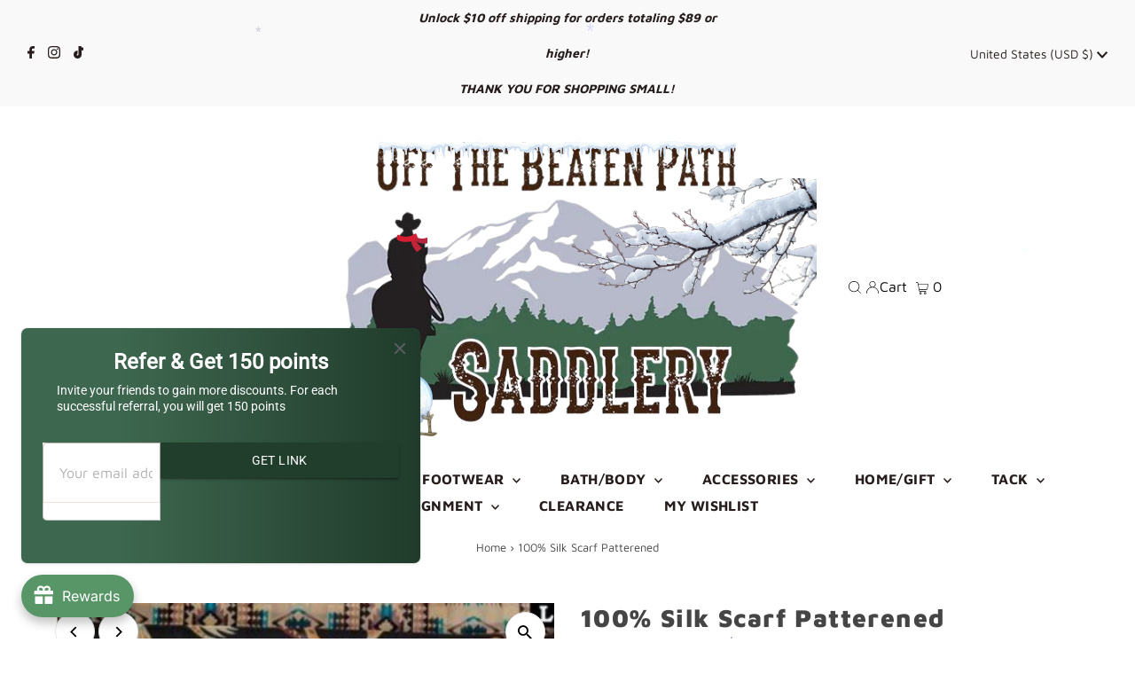

--- FILE ---
content_type: text/html; charset=utf-8
request_url: https://offthebeatenpathtack.com/products/100-silk-scarf-patterened?view=listing
body_size: 5350
content:


<template data-html="listing">

  <div class="product-index-inner">
    
      
        
      
        
      
        
      
        
      
        
      
        
      
        
      
        
      
        
      
        
      
      
      
    
  </div><!-- /.product-index-inner -->

  <div class="js-product-image animated prod-image image_landscape">
    <a href="/products/100-silk-scarf-patterened" title="100% Silk Scarf Patterened">
      <div class="reveal">

  

  <div class="box-ratio" style="padding-bottom: 57.10227272727273%;">
    <img class="lazyload lazyload-fade "
      id=""
      data-src="//offthebeatenpathtack.com/cdn/shop/products/3_2_aabbb57a-f5ec-4d16-b805-cbda85fc8875_{width}x.jpg?v=1694724046"
      data-sizes="auto"
      data-original="//offthebeatenpathtack.com/cdn/shop/products/3_2_aabbb57a-f5ec-4d16-b805-cbda85fc8875_500x.jpg?v=1694724046"data-widths="[180, 360, 540, 720]"alt="">
  </div>

          <noscript>
            <img src="//offthebeatenpathtack.com/cdn/shop/products/3_2_aabbb57a-f5ec-4d16-b805-cbda85fc8875_500x.jpg?v=1694724046" alt="">
          </noscript>
          
</div>
    </a>

    
<button class="quick-view-4484833673296 product-listing__quickview-trigger js-slideout-open js-quickview-trigger"
      type="button" name="button"
      data-wau-slideout-target="quickview" data-slideout-direction="right"
      data-product-url="/products/100-silk-scarf-patterened?view=quick">Quick shop</button>
    

  </div><!-- /.js-product-image -->

  <div class="product-info">
    <div class="product-info-inner">
      <a href="/products/100-silk-scarf-patterened">
        
        <span class="prod-title">100% Silk Scarf Patterened</span>
      </a>

      
<div class="price price--listing"
><dl class="price__regular">
    <dt>
      <span class="visually-hidden visually-hidden--inline">Regular Price</span>
    </dt>
    <dd>
      <span class="price-item price-item--regular">from $32.00
</span>
    </dd>
  </dl>
  <dl class="price__sale">
    <dt>
      <span class="visually-hidden visually-hidden--inline">Sale Price</span>
    </dt>
    <dd>
      <span class="price-item price-item--sale">from $32.00
</span>
    </dd>
    <dt>
      <span class="visually-hidden visually-hidden--inline">Regular Price</span>
    </dt>
    <dd>
      <s class="price-item price-item--regular">
        
      </s>
    </dd>
  </dl>
  <dl class="price__unit">
    <dt>
      <span class="visually-hidden visually-hidden--inline">Unit Price</span>
    </dt>
    <dd class="price-unit-price"><span></span><span aria-hidden="true">/</span><span class="visually-hidden">per&nbsp;</span><span></span></dd>
  </dl>
</div>


      
        <div class="prod-colors">
          

  


  <div class="col-swatch" data-collection-prod-swatches>
    <product-swatches
      data-duration="150"
      data-original="//offthebeatenpathtack.com/cdn/shop/products/3_2_aabbb57a-f5ec-4d16-b805-cbda85fc8875.jpg?crop=center&height=201&v=1694724046&width=352"
      data-featured-media="products/3_2_aabbb57a-f5ec-4d16-b805-cbda85fc8875.jpg">
      <ul data-option-index="0" class="color options">
      
        
        
        

        <li data-option-title="Americana"
            
            data-href="//offthebeatenpathtack.com/cdn/shop/products/3_2.jpg?crop=center&height=88&v=1694724046&width=303"
            data-media="products/3_2.jpg"
            
            class="js-collection-swatch color americana js-is-active">

          <a href="/products/100-silk-scarf-patterened?variant=40183702782032" title="Americana / 34x34">

            

            


            <span style="
              
              
              background-color: americana;
             
              background-image: url(//offthebeatenpathtack.com/cdn/shop/products/3_2_50x.jpg?v=1694724046);
             background-position: center center;
              
            "></span>
          </a>
        </li>
        
        
      
        
        
        

        <li data-option-title="Bison Range"
            
            data-href="//offthebeatenpathtack.com/cdn/shop/files/Webcapture_19-12-2023_144754_www.austinaccent.com.jpg?crop=center&height=420&v=1703022478&width=425"
            data-media="files/Webcapture_19-12-2023_144754_www.austinaccent.com.jpg"
            
            class="js-collection-swatch color bison-range ">

          <a href="/products/100-silk-scarf-patterened?variant=40420837883984" title="Bison Range / 34x34">

            

            


            <span style="
              
              
              background-color: range;
             
              background-image: url(//offthebeatenpathtack.com/cdn/shop/files/Webcapture_19-12-2023_144754_www.austinaccent.com_50x.jpg?v=1703022478);
             background-position: center center;
              
            "></span>
          </a>
        </li>
        
        
      
        
        
        

        <li data-option-title="Black/Multi SW Pattern"
            
            data-href="//offthebeatenpathtack.com/cdn/shop/products/3_2_ee717697-5f5b-4f44-9380-4efc6a52e82b.jpg?crop=center&height=92&v=1694724046&width=338"
            data-media="products/3_2_ee717697-5f5b-4f44-9380-4efc6a52e82b.jpg"
            
            class="js-collection-swatch color black-multi-sw-pattern ">

          <a href="/products/100-silk-scarf-patterened?variant=40183704191056" title="Black/Multi SW Pattern / 34x34">

            

            


            <span style="
              
              
              background-color: pattern;
             
              background-image: url(//offthebeatenpathtack.com/cdn/shop/products/3_2_ee717697-5f5b-4f44-9380-4efc6a52e82b_50x.jpg?v=1694724046);
             background-position: center center;
              
            "></span>
          </a>
        </li>
        
        
      
        
        
        

        <li data-option-title="Black w/ Feather Horse"
            
            data-href="//offthebeatenpathtack.com/cdn/shop/files/Webcapture_19-12-2023_145439_www.austinaccent.com.jpg?crop=center&height=202&v=1703022879&width=450"
            data-media="files/Webcapture_19-12-2023_145439_www.austinaccent.com.jpg"
            
            class="js-collection-swatch color black-w-feather-horse ">

          <a href="/products/100-silk-scarf-patterened?variant=31961703743568" title="Black w/ Feather Horse / 34x34">

            

            


            <span style="
              
              
              background-color: horse;
             
              background-image: url(//offthebeatenpathtack.com/cdn/shop/files/Webcapture_19-12-2023_145439_www.austinaccent.com_50x.jpg?v=1703022879);
             background-position: center center;
              
            "></span>
          </a>
        </li>
        
        
      
        
        
        

        <li data-option-title="Black w/Multi Brt Feather"
            
            data-href="//offthebeatenpathtack.com/cdn/shop/files/Webcapture_19-12-2023_144842_www.austinaccent.com.jpg?crop=center&height=263&v=1703022523&width=432"
            data-media="files/Webcapture_19-12-2023_144842_www.austinaccent.com.jpg"
            
            class="js-collection-swatch color black-w-multi-brt-feather ">

          <a href="/products/100-silk-scarf-patterened?variant=40420837851216" title="Black w/Multi Brt Feather / 34x34">

            

            


            <span style="
              
              
              background-color: feather;
             
              background-image: url(//offthebeatenpathtack.com/cdn/shop/files/Webcapture_19-12-2023_144842_www.austinaccent.com_50x.jpg?v=1703022523);
             background-position: center center;
              
            "></span>
          </a>
        </li>
        
        
      
        
        
        

        <li data-option-title="Blue Hurricane"
            
            data-href="//offthebeatenpathtack.com/cdn/shop/files/Webcapture_19-12-2023_145354_www.austinaccent.com.jpg?crop=center&height=119&v=1703022836&width=459"
            data-media="files/Webcapture_19-12-2023_145354_www.austinaccent.com.jpg"
            
            class="js-collection-swatch color blue-hurricane ">

          <a href="/products/100-silk-scarf-patterened?variant=40420837654608" title="Blue Hurricane / 34x34">

            

            


            <span style="
              
              
              background-color: hurricane;
             
              background-image: url(//offthebeatenpathtack.com/cdn/shop/files/Webcapture_19-12-2023_145354_www.austinaccent.com_50x.jpg?v=1703022836);
             background-position: center center;
              
            "></span>
          </a>
        </li>
        
        
      
        
        
        

        <li data-option-title="Boots/Saddles"
            
            data-href="//offthebeatenpathtack.com/cdn/shop/files/Imagetoosmallerror_3.svg?crop=center&height=250&v=1698959537&width=250"
            data-media="files/Imagetoosmallerror_3.svg"
            
            class="js-collection-swatch color boots-saddles ">

          <a href="/products/100-silk-scarf-patterened?variant=31961703579728" title="Boots/Saddles / 34x34">

            

            


            <span style="
              
              
              background-color: boots-saddles;
             
              background-image: url(//offthebeatenpathtack.com/cdn/shop/files/Imagetoosmallerror_3_50x.svg?v=1698959537);
             background-position: center center;
              
            "></span>
          </a>
        </li>
        
        
      
        
        
        

        <li data-option-title="Boots Multi"
            
            data-href="//offthebeatenpathtack.com/cdn/shop/files/Imagetoosmallerror_4.svg?crop=center&height=250&v=1698959722&width=250"
            data-media="files/Imagetoosmallerror_4.svg"
            
            class="js-collection-swatch color boots-multi ">

          <a href="/products/100-silk-scarf-patterened?variant=31961703612496" title="Boots Multi / 34x34">

            

            


            <span style="
              
              
              background-color: multi;
             
              background-image: url(//offthebeatenpathtack.com/cdn/shop/files/Imagetoosmallerror_4_50x.svg?v=1698959722);
             background-position: center center;
              
            "></span>
          </a>
        </li>
        
        
      
        
        
        

        <li data-option-title="Brown w/Brands"
            
            data-href="//offthebeatenpathtack.com/cdn/shop/files/Webcapture_19-12-2023_145620_www.austinaccent.com.jpg?crop=center&height=175&v=1703022989&width=468"
            data-media="files/Webcapture_19-12-2023_145620_www.austinaccent.com.jpg"
            
            class="js-collection-swatch color brown-w-brands ">

          <a href="/products/100-silk-scarf-patterened?variant=40420837720144" title="Brown w/Brands / 34x34">

            

            


            <span style="
              
              
              background-color: w-brands;
             
              background-image: url(//offthebeatenpathtack.com/cdn/shop/files/Webcapture_19-12-2023_145620_www.austinaccent.com_50x.jpg?v=1703022989);
             background-position: center center;
              
            "></span>
          </a>
        </li>
        
        
      
        
        
        

        <li data-option-title="Burg/Beige"
            
            data-href="//offthebeatenpathtack.com/cdn/shop/products/1_5.jpg?crop=center&height=105&v=1694724046&width=373"
            data-media="products/1_5.jpg"
            
            class="js-collection-swatch color burg-beige ">

          <a href="/products/100-silk-scarf-patterened?variant=40183696654416" title="Burg/Beige / 34x34">

            

            


            <span style="
              
              
              background-color: burg-beige;
             
              background-image: url(//offthebeatenpathtack.com/cdn/shop/products/1_5_50x.jpg?v=1694724046);
             background-position: center center;
              
            "></span>
          </a>
        </li>
        
        
      
        
        
        

        <li data-option-title="B/W Paisley"
            
            data-href="//offthebeatenpathtack.com/cdn/shop/files/Webcapture_19-12-2023_145315_www.austinaccent.com.jpg?crop=center&height=125&v=1703022793&width=464"
            data-media="files/Webcapture_19-12-2023_145315_www.austinaccent.com.jpg"
            
            class="js-collection-swatch color b-w-paisley ">

          <a href="/products/100-silk-scarf-patterened?variant=40420837687376" title="B/W Paisley / 34x34">

            

            


            <span style="
              
              
              background-color: paisley;
             
              background-image: url(//offthebeatenpathtack.com/cdn/shop/files/Webcapture_19-12-2023_145315_www.austinaccent.com_50x.jpg?v=1703022793);
             background-position: center center;
              
            "></span>
          </a>
        </li>
        
        
      
        
        
        

        <li data-option-title="Floral"
            
            data-href="//offthebeatenpathtack.com/cdn/shop/products/1_2.jpg?crop=center&height=123&v=1694724046&width=360"
            data-media="products/1_2.jpg"
            
            class="js-collection-swatch color floral ">

          <a href="/products/100-silk-scarf-patterened?variant=31961703809104" title="Floral / 34x34">

            

            


            <span style="
              
              
              background-color: floral;
             
              background-image: url(//offthebeatenpathtack.com/cdn/shop/products/1_2_50x.jpg?v=1694724046);
             background-position: center center;
              
            "></span>
          </a>
        </li>
        
        
      
        
        
        

        <li data-option-title="Frolic"
            
            data-href="//offthebeatenpathtack.com/cdn/shop/files/Webcapture_19-12-2023_145032_www.austinaccent.com.jpg?crop=center&height=195&v=1703022637&width=456"
            data-media="files/Webcapture_19-12-2023_145032_www.austinaccent.com.jpg"
            
            class="js-collection-swatch color frolic ">

          <a href="/products/100-silk-scarf-patterened?variant=40183701340240" title="Frolic / 34x34">

            

            


            <span style="
              
              
              background-color: frolic;
             
              background-image: url(//offthebeatenpathtack.com/cdn/shop/files/Webcapture_19-12-2023_145032_www.austinaccent.com_50x.jpg?v=1703022637);
             background-position: center center;
              
            "></span>
          </a>
        </li>
        
        
      
        
        
        

        <li data-option-title="Grey/White Paisley"
            
            data-href="//offthebeatenpathtack.com/cdn/shop/products/1_4.jpg?crop=center&height=110&v=1694724046&width=380"
            data-media="products/1_4.jpg"
            
            class="js-collection-swatch color grey-white-paisley ">

          <a href="/products/100-silk-scarf-patterened?variant=31961703776336" title="Grey/White Paisley / 34x34">

            

            


            <span style="
              
              
              background-color: paisley;
             
              background-image: url(//offthebeatenpathtack.com/cdn/shop/products/1_4_50x.jpg?v=1694724046);
             background-position: center center;
              
            "></span>
          </a>
        </li>
        
        
      
        
        
        

        <li data-option-title="Horses"
            
            data-href="//offthebeatenpathtack.com/cdn/shop/products/2_2_7c682472-b7bc-43a8-962e-8779c1ea9dbf.jpg?crop=center&height=145&v=1694724046&width=380"
            data-media="products/2_2_7c682472-b7bc-43a8-962e-8779c1ea9dbf.jpg"
            
            class="js-collection-swatch color horses ">

          <a href="/products/100-silk-scarf-patterened?variant=31961703710800" title="Horses / 34x34">

            

            


            <span style="
              
              
              background-color: horses;
             
              background-image: url(//offthebeatenpathtack.com/cdn/shop/products/2_2_7c682472-b7bc-43a8-962e-8779c1ea9dbf_50x.jpg?v=1694724046);
             background-position: center center;
              
            "></span>
          </a>
        </li>
        
        
      
        
        
        

        <li data-option-title="Horseshoe"
            
            data-href="//offthebeatenpathtack.com/cdn/shop/files/Imagetoosmallerror_5.svg?crop=center&height=250&v=1698959798&width=250"
            data-media="files/Imagetoosmallerror_5.svg"
            
            class="js-collection-swatch color horseshoe ">

          <a href="/products/100-silk-scarf-patterened?variant=31961703645264" title="Horseshoe / 34x34">

            

            


            <span style="
              
              
              background-color: horseshoe;
             
              background-image: url(//offthebeatenpathtack.com/cdn/shop/files/Imagetoosmallerror_5_50x.svg?v=1698959798);
             background-position: center center;
              
            "></span>
          </a>
        </li>
        
        
      
        
        
        

        <li data-option-title="Ivory w/Turq/Purp/Navy Geo Pattern"
            
            data-href="//offthebeatenpathtack.com/cdn/shop/files/Webcapture_19-12-2023_145233_www.austinaccent.com.jpg?crop=center&height=166&v=1703022753&width=453"
            data-media="files/Webcapture_19-12-2023_145233_www.austinaccent.com.jpg"
            
            class="js-collection-swatch color ivory-w-turq-purp-navy-geo-pattern ">

          <a href="/products/100-silk-scarf-patterened?variant=40420837621840" title="Ivory w/Turq/Purp/Navy Geo Pattern / 34x34">

            

            


            <span style="
              
              
              background-color: pattern;
             
              background-image: url(//offthebeatenpathtack.com/cdn/shop/files/Webcapture_19-12-2023_145233_www.austinaccent.com_50x.jpg?v=1703022753);
             background-position: center center;
              
            "></span>
          </a>
        </li>
        
        
      
        
        
        

        <li data-option-title="LH Skull"
            
            data-href="//offthebeatenpathtack.com/cdn/shop/products/2.jpg?crop=center&height=84&v=1694724046&width=222"
            data-media="products/2.jpg"
            
            class="js-collection-swatch color lh-skull ">

          <a href="/products/100-silk-scarf-patterened?variant=40183700717648" title="LH Skull / 34x34">

            

            


            <span style="
              
              
              background-color: skull;
             
              background-image: url(//offthebeatenpathtack.com/cdn/shop/products/2_50x.jpg?v=1694724046);
             background-position: center center;
              
            "></span>
          </a>
        </li>
        
        
      
        
        
        

        <li data-option-title="Navy Vintage"
            
            data-href="//offthebeatenpathtack.com/cdn/shop/products/2_2_9b8a0f5a-f260-4e51-9e8e-5afcb6949759.jpg?crop=center&height=159&v=1694724046&width=380"
            data-media="products/2_2_9b8a0f5a-f260-4e51-9e8e-5afcb6949759.jpg"
            
            class="js-collection-swatch color navy-vintage ">

          <a href="/products/100-silk-scarf-patterened?variant=40183700160592" title="Navy Vintage / 34x34">

            

            


            <span style="
              
              
              background-color: vintage;
             
              background-image: url(//offthebeatenpathtack.com/cdn/shop/products/2_2_9b8a0f5a-f260-4e51-9e8e-5afcb6949759_50x.jpg?v=1694724046);
             background-position: center center;
              
            "></span>
          </a>
        </li>
        
        
      
        
        
        

        <li data-option-title="Paisley in Pink"
            
            data-href="//offthebeatenpathtack.com/cdn/shop/products/1_2_5c663545-ae2c-4823-9d5b-90cad642b6c6.jpg?crop=center&height=112&v=1694724046&width=379"
            data-media="products/1_2_5c663545-ae2c-4823-9d5b-90cad642b6c6.jpg"
            
            class="js-collection-swatch color paisley-in-pink ">

          <a href="/products/100-silk-scarf-patterened?variant=40183695933520" title="Paisley in Pink / 34x34">

            

            


            <span style="
              
              
              background-color: pink;
             
              background-image: url(//offthebeatenpathtack.com/cdn/shop/products/1_2_5c663545-ae2c-4823-9d5b-90cad642b6c6_50x.jpg?v=1694724046);
             background-position: center center;
              
            "></span>
          </a>
        </li>
        
        
      
        
        
        

        <li data-option-title="Purp Aztec"
            
            data-href="//offthebeatenpathtack.com/cdn/shop/files/Webcapture_19-12-2023_145856_www.austinaccent.com.jpg?crop=center&height=170&v=1703023134&width=456"
            data-media="files/Webcapture_19-12-2023_145856_www.austinaccent.com.jpg"
            
            class="js-collection-swatch color purp-aztec ">

          <a href="/products/100-silk-scarf-patterened?variant=40420837785680" title="Purp Aztec / 34x34">

            

            


            <span style="
              
              
              background-color: aztec;
             
              background-image: url(//offthebeatenpathtack.com/cdn/shop/files/Webcapture_19-12-2023_145856_www.austinaccent.com_50x.jpg?v=1703023134);
             background-position: center center;
              
            "></span>
          </a>
        </li>
        
        
      
        
        
        

        <li data-option-title="Purple Swirl"
            
            data-href="//offthebeatenpathtack.com/cdn/shop/products/1_3.jpg?crop=center&height=137&v=1694724046&width=250"
            data-media="products/1_3.jpg"
            
            class="js-collection-swatch color purple-swirl ">

          <a href="/products/100-silk-scarf-patterened?variant=40183694295120" title="Purple Swirl / 34x34">

            

            


            <span style="
              
              
              background-color: swirl;
             
              background-image: url(//offthebeatenpathtack.com/cdn/shop/products/1_3_50x.jpg?v=1694724046);
             background-position: center center;
              
            "></span>
          </a>
        </li>
        
        
      
        
        
        

        <li data-option-title="Red Vintage"
            
            data-href="//offthebeatenpathtack.com/cdn/shop/products/2_2.jpg?crop=center&height=137&v=1694724046&width=254"
            data-media="products/2_2.jpg"
            
            class="js-collection-swatch color red-vintage ">

          <a href="/products/100-silk-scarf-patterened?variant=40183699669072" title="Red Vintage / 34x34">

            

            


            <span style="
              
              
              background-color: vintage;
             
              background-image: url(//offthebeatenpathtack.com/cdn/shop/products/2_2_50x.jpg?v=1694724046);
             background-position: center center;
              
            "></span>
          </a>
        </li>
        
        
      
        
        
        

        <li data-option-title="Rose Pattern Blk/Red"
            
            data-href="//offthebeatenpathtack.com/cdn/shop/products/1_2_1fccc542-d577-4fc8-b574-2b4fb18ddf2f.jpg?crop=center&height=143&v=1694724046&width=368"
            data-media="products/1_2_1fccc542-d577-4fc8-b574-2b4fb18ddf2f.jpg"
            
            class="js-collection-swatch color rose-pattern-blk-red ">

          <a href="/products/100-silk-scarf-patterened?variant=40183695442000" title="Rose Pattern Blk/Red / 34x34">

            

            


            <span style="
              
              
              background-color: blk-red;
             
              background-image: url(//offthebeatenpathtack.com/cdn/shop/products/1_2_1fccc542-d577-4fc8-b574-2b4fb18ddf2f_50x.jpg?v=1694724046);
             background-position: center center;
              
            "></span>
          </a>
        </li>
        
        
      
        
        
        

        <li data-option-title="Saddle Print"
            
            data-href="//offthebeatenpathtack.com/cdn/shop/products/2_3_a1f39bfa-fb65-4949-926d-f27bffd96793.jpg?crop=center&height=207&v=1694724046&width=375"
            data-media="products/2_3_a1f39bfa-fb65-4949-926d-f27bffd96793.jpg"
            
            class="js-collection-swatch color saddle-print ">

          <a href="/products/100-silk-scarf-patterened?variant=31961703678032" title="Saddle Print / 34x34">

            

            


            <span style="
              
              
              background-color: print;
             
              background-image: url(//offthebeatenpathtack.com/cdn/shop/products/2_3_a1f39bfa-fb65-4949-926d-f27bffd96793_50x.jpg?v=1694724046);
             background-position: center center;
              
            "></span>
          </a>
        </li>
        
        
      
        
        
        

        <li data-option-title="Splendor Forest"
            
            data-href="//offthebeatenpathtack.com/cdn/shop/products/1_2_0e486046-ab71-4021-aafd-de865a0d50eb.jpg?crop=center&height=126&v=1694724046&width=378"
            data-media="products/1_2_0e486046-ab71-4021-aafd-de865a0d50eb.jpg"
            
            class="js-collection-swatch color splendor-forest ">

          <a href="/products/100-silk-scarf-patterened?variant=40183698784336" title="Splendor Forest / 34x34">

            

            


            <span style="
              
              
              background-color: forest;
             
              background-image: url(//offthebeatenpathtack.com/cdn/shop/products/1_2_0e486046-ab71-4021-aafd-de865a0d50eb_50x.jpg?v=1694724046);
             background-position: center center;
              
            "></span>
          </a>
        </li>
        
        
      
        
        
        

        <li data-option-title="Sunset Feeding Time SW"
            
            data-href="//offthebeatenpathtack.com/cdn/shop/products/3_2_aabbb57a-f5ec-4d16-b805-cbda85fc8875.jpg?crop=center&height=201&v=1694724046&width=352"
            data-media="products/3_2_aabbb57a-f5ec-4d16-b805-cbda85fc8875.jpg"
            
            class="js-collection-swatch color sunset-feeding-time-sw ">

          <a href="/products/100-silk-scarf-patterened?variant=40183705829456" title="Sunset Feeding Time SW / 34x34">

            

            


            <span style="
              
              
              background-color: sw;
             
              background-image: url(//offthebeatenpathtack.com/cdn/shop/products/3_2_aabbb57a-f5ec-4d16-b805-cbda85fc8875_50x.jpg?v=1694724046);
             background-position: center center;
              
            "></span>
          </a>
        </li>
        
        
      
        
        
        

        <li data-option-title="SW Pattern Blue"
            
            data-href="//offthebeatenpathtack.com/cdn/shop/files/Webcapture_19-12-2023_145523_www.austinaccent.com.jpg?crop=center&height=161&v=1703022924&width=446"
            data-media="files/Webcapture_19-12-2023_145523_www.austinaccent.com.jpg"
            
            class="js-collection-swatch color sw-pattern-blue ">

          <a href="/products/100-silk-scarf-patterened?variant=40420837752912" title="SW Pattern Blue / 34x34">

            

            


            <span style="
              
              
              background-color: blue;
             
              background-image: url(//offthebeatenpathtack.com/cdn/shop/files/Webcapture_19-12-2023_145523_www.austinaccent.com_50x.jpg?v=1703022924);
             background-position: center center;
              
            "></span>
          </a>
        </li>
        
        
      
        
        
        

        <li data-option-title="Turq/Brz Feather Pattern"
            
            data-href="//offthebeatenpathtack.com/cdn/shop/files/Webcapture_19-12-2023_14578_www.austinaccent.com.jpg?crop=center&height=183&v=1703023031&width=437"
            data-media="files/Webcapture_19-12-2023_14578_www.austinaccent.com.jpg"
            
            class="js-collection-swatch color turq-brz-feather-pattern ">

          <a href="/products/100-silk-scarf-patterened?variant=40420837818448" title="Turq/Brz Feather Pattern / 34x34">

            

            


            <span style="
              
              
              background-color: pattern;
             
              background-image: url(//offthebeatenpathtack.com/cdn/shop/files/Webcapture_19-12-2023_14578_www.austinaccent.com_50x.jpg?v=1703023031);
             background-position: center center;
              
            "></span>
          </a>
        </li>
        
        
      
        
        
        

        <li data-option-title="Turquoise w/LH Skulls"
            
            data-href="//offthebeatenpathtack.com/cdn/shop/products/3_2_791090bd-e5dd-409e-a61f-3938b0c3ef8f.jpg?crop=center&height=151&v=1694724046&width=382"
            data-media="products/3_2_791090bd-e5dd-409e-a61f-3938b0c3ef8f.jpg"
            
            class="js-collection-swatch color turquoise-w-lh-skulls ">

          <a href="/products/100-silk-scarf-patterened?variant=40183703371856" title="Turquoise w/LH Skulls / 34x34">

            

            


            <span style="
              
              
              background-color: skulls;
             
              background-image: url(//offthebeatenpathtack.com/cdn/shop/products/3_2_791090bd-e5dd-409e-a61f-3938b0c3ef8f_50x.jpg?v=1694724046);
             background-position: center center;
              
            "></span>
          </a>
        </li>
        
        
      
        
        
        

        <li data-option-title="Turquoise Swirl"
            
            data-href="//offthebeatenpathtack.com/cdn/shop/products/1_a7cecc33-38d5-42ff-a450-519299a40eea.jpg?crop=center&height=114&v=1694724046&width=379"
            data-media="products/1_a7cecc33-38d5-42ff-a450-519299a40eea.jpg"
            
            class="js-collection-swatch color turquoise-swirl ">

          <a href="/products/100-silk-scarf-patterened?variant=40183698063440" title="Turquoise Swirl / 34x34">

            

            


            <span style="
              
              
              background-color: swirl;
             
              background-image: url(//offthebeatenpathtack.com/cdn/shop/products/1_a7cecc33-38d5-42ff-a450-519299a40eea_50x.jpg?v=1694724046);
             background-position: center center;
              
            "></span>
          </a>
        </li>
        
        
      
        
        
        

        <li data-option-title="Turquoise/Tan SW"
            
            data-href="//offthebeatenpathtack.com/cdn/shop/products/3_2_2fb39d19-5aa8-4168-9265-cefa8d4c10ff.jpg?crop=center&height=128&v=1694724046&width=375"
            data-media="products/3_2_2fb39d19-5aa8-4168-9265-cefa8d4c10ff.jpg"
            
            class="js-collection-swatch color turquoise-tan-sw ">

          <a href="/products/100-silk-scarf-patterened?variant=40183703732304" title="Turquoise/Tan SW / 34x34">

            

            


            <span style="
              
              
              background-color: sw;
             
              background-image: url(//offthebeatenpathtack.com/cdn/shop/products/3_2_2fb39d19-5aa8-4168-9265-cefa8d4c10ff_50x.jpg?v=1694724046);
             background-position: center center;
              
            "></span>
          </a>
        </li>
        
        
      
        
        
        

        <li data-option-title="Watercolor Horses"
            
            data-href="//offthebeatenpathtack.com/cdn/shop/products/2_3.jpg?crop=center&height=177&v=1694724046&width=382"
            data-media="products/2_3.jpg"
            
            class="js-collection-swatch color watercolor-horses ">

          <a href="/products/100-silk-scarf-patterened?variant=40183702388816" title="Watercolor Horses / 34x34">

            

            


            <span style="
              
              
              background-color: horses;
             
              background-image: url(//offthebeatenpathtack.com/cdn/shop/products/2_3_50x.jpg?v=1694724046);
             background-position: center center;
              
            "></span>
          </a>
        </li>
        
        
      
        
        
        

        <li data-option-title="White w/Turquoise SW"
            
            data-href="//offthebeatenpathtack.com/cdn/shop/products/3_2_6d09f8ac-bf4c-4abd-835a-b2725fa38997.jpg?crop=center&height=131&v=1694724046&width=372"
            data-media="products/3_2_6d09f8ac-bf4c-4abd-835a-b2725fa38997.jpg"
            
            class="js-collection-swatch color white-w-turquoise-sw ">

          <a href="/products/100-silk-scarf-patterened?variant=40183704649808" title="White w/Turquoise SW / 34x34">

            

            


            <span style="
              
              
              background-color: sw;
             
              background-image: url(//offthebeatenpathtack.com/cdn/shop/products/3_2_6d09f8ac-bf4c-4abd-835a-b2725fa38997_50x.jpg?v=1694724046);
             background-position: center center;
              
            "></span>
          </a>
        </li>
        
        
      
        
        
        

        <li data-option-title="Navy/Green Paisley"
            
            data-href="//offthebeatenpathtack.com/cdn/shop/files/wild_rag1.jpg?crop=center&height=105&v=1763676471&width=252"
            data-media="files/wild_rag1.jpg"
            
            class="js-collection-swatch color navy-green-paisley ">

          <a href="/products/100-silk-scarf-patterened?variant=41378717302864" title="Navy/Green Paisley / 34x34">

            

            


            <span style="
              
              
              background-color: paisley;
             
              background-image: url(//offthebeatenpathtack.com/cdn/shop/files/wild_rag1_50x.jpg?v=1763676471);
             background-position: center center;
              
            "></span>
          </a>
        </li>
        
        
      
        
        
        

        <li data-option-title="Green w/ Purp Flowers"
            
            data-href="//offthebeatenpathtack.com/cdn/shop/files/AA_proof_20241003_55Catalog60.jpg?crop=center&height=126&v=1763676851&width=366"
            data-media="files/AA_proof_20241003_55Catalog60.jpg"
            
            class="js-collection-swatch color green-w-purp-flowers ">

          <a href="/products/100-silk-scarf-patterened?variant=41378717335632" title="Green w/ Purp Flowers / 34x34">

            

            


            <span style="
              
              
              background-color: flowers;
             
              background-image: url(//offthebeatenpathtack.com/cdn/shop/files/AA_proof_20241003_55Catalog60_50x.jpg?v=1763676851);
             background-position: center center;
              
            "></span>
          </a>
        </li>
        
        
      
        
        
        

        <li data-option-title="Red/Blk Floral"
            
            data-href="//offthebeatenpathtack.com/cdn/shop/files/AA_proof_20241003_55Catalog60_cfead7f5-ab50-45d5-b738-7aea31fd407e.jpg?crop=center&height=124&v=1763676944&width=366"
            data-media="files/AA_proof_20241003_55Catalog60_cfead7f5-ab50-45d5-b738-7aea31fd407e.jpg"
            
            class="js-collection-swatch color red-blk-floral ">

          <a href="/products/100-silk-scarf-patterened?variant=41378717368400" title="Red/Blk Floral / 34x34">

            

            


            <span style="
              
              
              background-color: floral;
             
              background-image: url(//offthebeatenpathtack.com/cdn/shop/files/AA_proof_20241003_55Catalog60_cfead7f5-ab50-45d5-b738-7aea31fd407e_50x.jpg?v=1763676944);
             background-position: center center;
              
            "></span>
          </a>
        </li>
        
        
      
        
        
        

        <li data-option-title="Purp/Pnk Paisley"
            
            data-href="//offthebeatenpathtack.com/cdn/shop/files/AA_proof_20241003_55Catalog60_d248def6-6c6e-4ac7-9643-586743a0dc96.jpg?crop=center&height=124&v=1763677104&width=372"
            data-media="files/AA_proof_20241003_55Catalog60_d248def6-6c6e-4ac7-9643-586743a0dc96.jpg"
            
            class="js-collection-swatch color purp-pnk-paisley ">

          <a href="/products/100-silk-scarf-patterened?variant=41378717401168" title="Purp/Pnk Paisley / 34x34">

            

            


            <span style="
              
              
              background-color: paisley;
             
              background-image: url(//offthebeatenpathtack.com/cdn/shop/files/AA_proof_20241003_55Catalog60_d248def6-6c6e-4ac7-9643-586743a0dc96_50x.jpg?v=1763677104);
             background-position: center center;
              
            "></span>
          </a>
        </li>
        
        
      
        
        
        

        <li data-option-title="Blk Swirl Paisley"
            
            data-href="//offthebeatenpathtack.com/cdn/shop/files/AA_proof_20241003_55Catalog60_77ae8e2c-5528-447c-a827-0128c26b6c76.jpg?crop=center&height=117&v=1763757090&width=369"
            data-media="files/AA_proof_20241003_55Catalog60_77ae8e2c-5528-447c-a827-0128c26b6c76.jpg"
            
            class="js-collection-swatch color blk-swirl-paisley ">

          <a href="/products/100-silk-scarf-patterened?variant=41378717466704" title="Blk Swirl Paisley / 34x34">

            

            


            <span style="
              
              
              background-color: paisley;
             
              background-image: url(//offthebeatenpathtack.com/cdn/shop/files/AA_proof_20241003_55Catalog60_77ae8e2c-5528-447c-a827-0128c26b6c76_50x.jpg?v=1763757090);
             background-position: center center;
              
            "></span>
          </a>
        </li>
        
        
      
        
        
        

        <li data-option-title="Blk w/ Trucks &amp; Guitars"
            
            data-href="//offthebeatenpathtack.com/cdn/shop/files/AA_proof_20241003_55Catalog61.jpg?crop=center&height=193&v=1763757488&width=363"
            data-media="files/AA_proof_20241003_55Catalog61.jpg"
            
            class="js-collection-swatch color blk-w-trucks-guitars ">

          <a href="/products/100-silk-scarf-patterened?variant=41378717565008" title="Blk w/ Trucks & Guitars / 34x34">

            

            


            <span style="
              
              
              background-color: guitars;
             
              background-image: url(//offthebeatenpathtack.com/cdn/shop/files/AA_proof_20241003_55Catalog61_50x.jpg?v=1763757488);
             background-position: center center;
              
            "></span>
          </a>
        </li>
        
        
      
        
        
        

        <li data-option-title="Brown Star"
            
            data-href="//offthebeatenpathtack.com/cdn/shop/files/AA_proof_20241003_55Catalog61_d4b6e9d9-c25c-49ea-99f2-c047c8a87a18.jpg?crop=center&height=130&v=1763758121&width=366"
            data-media="files/AA_proof_20241003_55Catalog61_d4b6e9d9-c25c-49ea-99f2-c047c8a87a18.jpg"
            
            class="js-collection-swatch color brown-star ">

          <a href="/products/100-silk-scarf-patterened?variant=41378717630544" title="Brown Star / 34x34">

            

            


            <span style="
              
              
              background-color: star;
             
              background-image: url(//offthebeatenpathtack.com/cdn/shop/files/AA_proof_20241003_55Catalog61_d4b6e9d9-c25c-49ea-99f2-c047c8a87a18_50x.jpg?v=1763758121);
             background-position: center center;
              
            "></span>
          </a>
        </li>
        
        
      
        
        
        

        <li data-option-title="Grey/Black/Peach"
            
            data-href="//offthebeatenpathtack.com/cdn/shop/files/AA_proof_20241003_55Catalog62.jpg?crop=center&height=141&v=1763758502&width=366"
            data-media="files/AA_proof_20241003_55Catalog62.jpg"
            
            class="js-collection-swatch color grey-black-peach ">

          <a href="/products/100-silk-scarf-patterened?variant=41378717696080" title="Grey/Black/Peach / 34x34">

            

            


            <span style="
              
              
              background-color: grey-black-peach;
             
              background-image: url(//offthebeatenpathtack.com/cdn/shop/files/AA_proof_20241003_55Catalog62_50x.jpg?v=1763758502);
             background-position: center center;
              
            "></span>
          </a>
        </li>
        
        
      
        
        
        

        <li data-option-title="SW Grey/Blk/Peach"
            
            class="js-collection-swatch color sw-grey-blk-peach ">

          <a href="/products/100-silk-scarf-patterened?variant=41378717728848" title="SW Grey/Blk/Peach / 34x34">

            

            


            <span style="
              
              
              background-color: grey-blk-peach;
            
              
            "></span>
          </a>
        </li>
        
        
      
        
        
        

        <li data-option-title="Kokopelli"
            
            data-href="//offthebeatenpathtack.com/cdn/shop/files/AA_proof_20241003_55Catalog62_d0e38d26-a43e-434b-afdf-c61b10eda440.jpg?crop=center&height=154&v=1763758852&width=368"
            data-media="files/AA_proof_20241003_55Catalog62_d0e38d26-a43e-434b-afdf-c61b10eda440.jpg"
            
            class="js-collection-swatch color kokopelli ">

          <a href="/products/100-silk-scarf-patterened?variant=41378717859920" title="Kokopelli / 34x34">

            

            


            <span style="
              
              
              background-color: kokopelli;
             
              background-image: url(//offthebeatenpathtack.com/cdn/shop/files/AA_proof_20241003_55Catalog62_d0e38d26-a43e-434b-afdf-c61b10eda440_50x.jpg?v=1763758852);
             background-position: center center;
              
            "></span>
          </a>
        </li>
        
        
      
        
        
        

        <li data-option-title="Aztec"
            
            data-href="//offthebeatenpathtack.com/cdn/shop/files/AA_proof_20241003_55Catalog62_8a17fea6-e374-429f-a64f-bcb335433900.jpg?crop=center&height=119&v=1763759009&width=358"
            data-media="files/AA_proof_20241003_55Catalog62_8a17fea6-e374-429f-a64f-bcb335433900.jpg"
            
            class="js-collection-swatch color aztec ">

          <a href="/products/100-silk-scarf-patterened?variant=41378717925456" title="Aztec / 34x34">

            

            


            <span style="
              
              
              background-color: aztec;
             
              background-image: url(//offthebeatenpathtack.com/cdn/shop/files/AA_proof_20241003_55Catalog62_8a17fea6-e374-429f-a64f-bcb335433900_50x.jpg?v=1763759009);
             background-position: center center;
              
            "></span>
          </a>
        </li>
        
        
      
        
        
        

        <li data-option-title="Torrant Grey Sunrise"
            
            data-href="//offthebeatenpathtack.com/cdn/shop/files/AA_proof_20241003_55Catalog62_440d3fd6-0e15-457d-bceb-a00a691ab51b.jpg?crop=center&height=118&v=1763759373&width=363"
            data-media="files/AA_proof_20241003_55Catalog62_440d3fd6-0e15-457d-bceb-a00a691ab51b.jpg"
            
            class="js-collection-swatch color torrant-grey-sunrise ">

          <a href="/products/100-silk-scarf-patterened?variant=41378717958224" title="Torrant Grey Sunrise / 34x34">

            

            


            <span style="
              
              
              background-color: sunrise;
             
              background-image: url(//offthebeatenpathtack.com/cdn/shop/files/AA_proof_20241003_55Catalog62_440d3fd6-0e15-457d-bceb-a00a691ab51b_50x.jpg?v=1763759373);
             background-position: center center;
              
            "></span>
          </a>
        </li>
        
        
      
        
        
        

        <li data-option-title="Black w/ White Feathers"
            
            data-href="//offthebeatenpathtack.com/cdn/shop/files/AA_proof_20241003_55Catalog63.jpg?crop=center&height=220&v=1763760640&width=350"
            data-media="files/AA_proof_20241003_55Catalog63.jpg"
            
            class="js-collection-swatch color black-w-white-feathers ">

          <a href="/products/100-silk-scarf-patterened?variant=41378718023760" title="Black w/ White Feathers / 34x34">

            

            


            <span style="
              
              
              background-color: feathers;
             
              background-image: url(//offthebeatenpathtack.com/cdn/shop/files/AA_proof_20241003_55Catalog63_50x.jpg?v=1763760640);
             background-position: center center;
              
            "></span>
          </a>
        </li>
        
        
      
        
        
        

        <li data-option-title="Red w/ Feathers"
            
            data-href="//offthebeatenpathtack.com/cdn/shop/files/AA_proof_20241003_55Catalog63_1caa0a59-fa65-4b75-a326-239e4a648b87.jpg?crop=center&height=218&v=1763760985&width=355"
            data-media="files/AA_proof_20241003_55Catalog63_1caa0a59-fa65-4b75-a326-239e4a648b87.jpg"
            
            class="js-collection-swatch color red-w-feathers ">

          <a href="/products/100-silk-scarf-patterened?variant=41378718056528" title="Red w/ Feathers / 34x34">

            

            


            <span style="
              
              
              background-color: feathers;
             
              background-image: url(//offthebeatenpathtack.com/cdn/shop/files/AA_proof_20241003_55Catalog63_1caa0a59-fa65-4b75-a326-239e4a648b87_50x.jpg?v=1763760985);
             background-position: center center;
              
            "></span>
          </a>
        </li>
        
        
      
        
        
        

        <li data-option-title="Burgandy w/ Feather"
            
            data-href="//offthebeatenpathtack.com/cdn/shop/files/AA_proof_20241003_55Catalog63_56a710a0-25ff-45c4-91a0-8254b5bb6a37.jpg?crop=center&height=192&v=1763761442&width=354"
            data-media="files/AA_proof_20241003_55Catalog63_56a710a0-25ff-45c4-91a0-8254b5bb6a37.jpg"
            
            class="js-collection-swatch color burgandy-w-feather ">

          <a href="/products/100-silk-scarf-patterened?variant=41378718089296" title="Burgandy w/ Feather / 34x34">

            

            


            <span style="
              
              
              background-color: feather;
             
              background-image: url(//offthebeatenpathtack.com/cdn/shop/files/AA_proof_20241003_55Catalog63_56a710a0-25ff-45c4-91a0-8254b5bb6a37_50x.jpg?v=1763761442);
             background-position: center center;
              
            "></span>
          </a>
        </li>
        
        
      
        
        
        

        <li data-option-title="Turquoise/Black/Grey SW"
            
            data-href="//offthebeatenpathtack.com/cdn/shop/files/AA_proof_20241003_55Catalog64.jpg?crop=center&height=157&v=1763761615&width=330"
            data-media="files/AA_proof_20241003_55Catalog64.jpg"
            
            class="js-collection-swatch color turquoise-black-grey-sw ">

          <a href="/products/100-silk-scarf-patterened?variant=41378718122064" title="Turquoise/Black/Grey SW / 34x34">

            

            


            <span style="
              
              
              background-color: sw;
             
              background-image: url(//offthebeatenpathtack.com/cdn/shop/files/AA_proof_20241003_55Catalog64_50x.jpg?v=1763761615);
             background-position: center center;
              
            "></span>
          </a>
        </li>
        
        
      
        
        
        

        <li data-option-title="Cinnamon Delight"
            
            data-href="//offthebeatenpathtack.com/cdn/shop/files/AA_proof_20241003_55Catalog64_29db5611-e333-4f78-8d36-f6196e159273.jpg?crop=center&height=154&v=1763761814&width=335"
            data-media="files/AA_proof_20241003_55Catalog64_29db5611-e333-4f78-8d36-f6196e159273.jpg"
            
            class="js-collection-swatch color cinnamon-delight ">

          <a href="/products/100-silk-scarf-patterened?variant=41378718154832" title="Cinnamon Delight / 34x34">

            

            


            <span style="
              
              
              background-color: delight;
             
              background-image: url(//offthebeatenpathtack.com/cdn/shop/files/AA_proof_20241003_55Catalog64_29db5611-e333-4f78-8d36-f6196e159273_50x.jpg?v=1763761814);
             background-position: center center;
              
            "></span>
          </a>
        </li>
        
        
      
        
        
        

        <li data-option-title="Plum Extravaganza"
            
            data-href="//offthebeatenpathtack.com/cdn/shop/files/AA_proof_20241003_55Catalog64_0b681cb6-6a79-4696-9e0d-7c83a7659a77.jpg?crop=center&height=146&v=1763761938&width=338"
            data-media="files/AA_proof_20241003_55Catalog64_0b681cb6-6a79-4696-9e0d-7c83a7659a77.jpg"
            
            class="js-collection-swatch color plum-extravaganza ">

          <a href="/products/100-silk-scarf-patterened?variant=41378718187600" title="Plum Extravaganza / 34x34">

            

            


            <span style="
              
              
              background-color: extravaganza;
             
              background-image: url(//offthebeatenpathtack.com/cdn/shop/files/AA_proof_20241003_55Catalog64_0b681cb6-6a79-4696-9e0d-7c83a7659a77_50x.jpg?v=1763761938);
             background-position: center center;
              
            "></span>
          </a>
        </li>
        
        
      
        
        
        

        <li data-option-title="Turquoise/Purple/Black Maze"
            
            data-href="//offthebeatenpathtack.com/cdn/shop/files/AA_proof_20241003_55Catalog64_c28f857e-d275-47d2-982d-a982d6fb06ac.jpg?crop=center&height=163&v=1763762103&width=343"
            data-media="files/AA_proof_20241003_55Catalog64_c28f857e-d275-47d2-982d-a982d6fb06ac.jpg"
            
            class="js-collection-swatch color turquoise-purple-black-maze ">

          <a href="/products/100-silk-scarf-patterened?variant=41378718220368" title="Turquoise/Purple/Black Maze / 34x34">

            

            


            <span style="
              
              
              background-color: maze;
             
              background-image: url(//offthebeatenpathtack.com/cdn/shop/files/AA_proof_20241003_55Catalog64_c28f857e-d275-47d2-982d-a982d6fb06ac_50x.jpg?v=1763762103);
             background-position: center center;
              
            "></span>
          </a>
        </li>
        
        
      
        
        
        

        <li data-option-title="Zig Zag"
            
            data-href="//offthebeatenpathtack.com/cdn/shop/files/AA_proof_20241003_55Catalog64_e5483921-8824-4f37-bbcc-ca07ff224db6.jpg?crop=center&height=210&v=1763762263&width=344"
            data-media="files/AA_proof_20241003_55Catalog64_e5483921-8824-4f37-bbcc-ca07ff224db6.jpg"
            
            class="js-collection-swatch color zig-zag ">

          <a href="/products/100-silk-scarf-patterened?variant=41378725167184" title="Zig Zag / 34x34">

            

            


            <span style="
              
              
              background-color: zag;
             
              background-image: url(//offthebeatenpathtack.com/cdn/shop/files/AA_proof_20241003_55Catalog64_e5483921-8824-4f37-bbcc-ca07ff224db6_50x.jpg?v=1763762263);
             background-position: center center;
              
            "></span>
          </a>
        </li>
        
        
      
        
        
        

        <li data-option-title="Horse Habit"
            
            data-href="//offthebeatenpathtack.com/cdn/shop/files/AA_proof_20241003_55Catalog64_9aba938e-4c72-48e5-9eea-caecad5e7ff7.jpg?crop=center&height=378&v=1763762706&width=374"
            data-media="files/AA_proof_20241003_55Catalog64_9aba938e-4c72-48e5-9eea-caecad5e7ff7.jpg"
            
            class="js-collection-swatch color horse-habit ">

          <a href="/products/100-silk-scarf-patterened?variant=41378725199952" title="Horse Habit / 34x34">

            

            


            <span style="
              
              
              background-color: habit;
             
              background-image: url(//offthebeatenpathtack.com/cdn/shop/files/AA_proof_20241003_55Catalog64_9aba938e-4c72-48e5-9eea-caecad5e7ff7_50x.jpg?v=1763762706);
             background-position: center center;
              
            "></span>
          </a>
        </li>
        
        
      
        
        
        

        <li data-option-title="Dots Turq/blk"
            
            data-href="//offthebeatenpathtack.com/cdn/shop/files/AA_proof_20241003_55Catalog63_67b46039-bf2a-40f0-987f-704103ffffd8.jpg?crop=center&height=139&v=1763762902&width=395"
            data-media="files/AA_proof_20241003_55Catalog63_67b46039-bf2a-40f0-987f-704103ffffd8.jpg"
            
            class="js-collection-swatch color dots-turq-blk ">

          <a href="/products/100-silk-scarf-patterened?variant=41378759671888" title="Dots Turq/blk / 34x34">

            

            


            <span style="
              
              
              background-color: turq-blk;
             
              background-image: url(//offthebeatenpathtack.com/cdn/shop/files/AA_proof_20241003_55Catalog63_67b46039-bf2a-40f0-987f-704103ffffd8_50x.jpg?v=1763762902);
             background-position: center center;
              
            "></span>
          </a>
        </li>
        
        
      
        
        
        

        <li data-option-title="Dots Camel/Black"
            
            data-href="//offthebeatenpathtack.com/cdn/shop/files/AA_proof_20241003_55Catalog63_a4ab4a8d-9c7a-4fab-b711-bc77df74c93b.jpg?crop=center&height=162&v=1763762982&width=369"
            data-media="files/AA_proof_20241003_55Catalog63_a4ab4a8d-9c7a-4fab-b711-bc77df74c93b.jpg"
            
            class="js-collection-swatch color dots-camel-black ">

          <a href="/products/100-silk-scarf-patterened?variant=41378759704656" title="Dots Camel/Black / 34x34">

            

            


            <span style="
              
              
              background-color: camel-black;
             
              background-image: url(//offthebeatenpathtack.com/cdn/shop/files/AA_proof_20241003_55Catalog63_a4ab4a8d-9c7a-4fab-b711-bc77df74c93b_50x.jpg?v=1763762982);
             background-position: center center;
              
            "></span>
          </a>
        </li>
        
        
      
        
        
        

        <li data-option-title="Dots Red/Black"
            
            data-href="//offthebeatenpathtack.com/cdn/shop/files/AA_proof_20241003_55Catalog63_77a614f5-0224-4a7b-9a35-d0231bb5923c.jpg?crop=center&height=192&v=1763763182&width=373"
            data-media="files/AA_proof_20241003_55Catalog63_77a614f5-0224-4a7b-9a35-d0231bb5923c.jpg"
            
            class="js-collection-swatch color dots-red-black ">

          <a href="/products/100-silk-scarf-patterened?variant=41378759737424" title="Dots Red/Black / 34x34">

            

            


            <span style="
              
              
              background-color: red-black;
             
              background-image: url(//offthebeatenpathtack.com/cdn/shop/files/AA_proof_20241003_55Catalog63_77a614f5-0224-4a7b-9a35-d0231bb5923c_50x.jpg?v=1763763182);
             background-position: center center;
              
            "></span>
          </a>
        </li>
        
        
      
        
        
        

        <li data-option-title="Dots Black/White"
            
            data-href="//offthebeatenpathtack.com/cdn/shop/files/AA_proof_20241003_55Catalog63_94e4674c-7782-49ec-837f-4f7371854047.jpg?crop=center&height=169&v=1763763300&width=348"
            data-media="files/AA_proof_20241003_55Catalog63_94e4674c-7782-49ec-837f-4f7371854047.jpg"
            
            class="js-collection-swatch color dots-black-white ">

          <a href="/products/100-silk-scarf-patterened?variant=41378759770192" title="Dots Black/White / 34x34">

            

            


            <span style="
              
              
              background-color: black-white;
             
              background-image: url(//offthebeatenpathtack.com/cdn/shop/files/AA_proof_20241003_55Catalog63_94e4674c-7782-49ec-837f-4f7371854047_50x.jpg?v=1763763300);
             background-position: center center;
              
            "></span>
          </a>
        </li>
        
        
      
      </ul>
    </product-swatches>
  </div><!-- .swatch -->

  



  



        </div><!-- /.prod-colors -->
      
    </div><!-- /.product-info-inner -->
  </div><!-- /.product-info -->

</template>


--- FILE ---
content_type: image/svg+xml
request_url: https://offthebeatenpathtack.com/cdn/shop/files/Imagetoosmallerror_4_800x.svg?v=1698959722
body_size: 48672
content:
<svg xmlns="http://www.w3.org/2000/svg" xmlns:xlink="http://www.w3.org/1999/xlink" width="250" zoomAndPan="magnify" viewBox="0 0 187.5 187.499992" height="250" preserveAspectRatio="xMidYMid meet" version="1.0"><defs><clipPath id="93f47d83b1"><path d="M 0 58.222656 L 187 58.222656 L 187 128.535156 L 0 128.535156 Z M 0 58.222656 " clip-rule="nonzero"/></clipPath><image x="0" y="0" width="379" xlink:href="[data-uri]" id="c397899c68" height="143" preserveAspectRatio="xMidYMid meet"/></defs><path fill="#ffffff" d="M 0 0 L 187 0 L 187 187 L 0 187 Z M 0 0 " fill-opacity="1" fill-rule="nonzero"/><path fill="#ffffff" d="M 0 0 L 187 0 L 187 187 L 0 187 Z M 0 0 " fill-opacity="1" fill-rule="nonzero"/><g clip-path="url(#93f47d83b1)"><g transform="matrix(0.493407, 0, 0, 0.491696, 0.000004, 58.222041)"><image x="0" y="0" width="379" xlink:href="[data-uri]" height="143" preserveAspectRatio="xMidYMid meet"/></g></g></svg>

--- FILE ---
content_type: image/svg+xml
request_url: https://offthebeatenpathtack.com/cdn/shop/files/Imagetoosmallerror_5_800x.svg?v=1698959798
body_size: 31733
content:
<svg xmlns="http://www.w3.org/2000/svg" xmlns:xlink="http://www.w3.org/1999/xlink" width="250" zoomAndPan="magnify" viewBox="0 0 187.5 187.499992" height="250" preserveAspectRatio="xMidYMid meet" version="1.0"><defs><image x="0" y="0" width="381" xlink:href="[data-uri]" id="de633a7fc9" height="130" preserveAspectRatio="xMidYMid meet"/></defs><path fill="#ffffff" d="M 0 0 L 187 0 L 187 187 L 0 187 Z M 0 0 " fill-opacity="1" fill-rule="nonzero"/><path fill="#ffffff" d="M 0 0 L 187 0 L 187 187 L 0 187 Z M 0 0 " fill-opacity="1" fill-rule="nonzero"/><g transform="matrix(0.490817, 0, 0, 0.48908, 0.000004, 61.597546)"><image x="0" y="0" width="381" xlink:href="[data-uri]" height="130" preserveAspectRatio="xMidYMid meet"/></g></svg>

--- FILE ---
content_type: image/svg+xml
request_url: https://offthebeatenpathtack.com/cdn/shop/files/Imagetoosmallerror_3_800x.svg?v=1698959537
body_size: 153921
content:
<svg xmlns="http://www.w3.org/2000/svg" xmlns:xlink="http://www.w3.org/1999/xlink" width="250" zoomAndPan="magnify" viewBox="0 0 187.5 187.499992" height="250" preserveAspectRatio="xMidYMid meet" version="1.0"><defs><clipPath id="a7d26360fc"><path d="M 0 51.363281 L 187 51.363281 L 187 135.886719 L 0 135.886719 Z M 0 51.363281 " clip-rule="nonzero"/></clipPath><image x="0" y="0" width="375" xlink:href="[data-uri]" id="c6409d34e6" height="169" preserveAspectRatio="xMidYMid meet"/></defs><path fill="#ffffff" d="M 0 0 L 187 0 L 187 187 L 0 187 Z M 0 0 " fill-opacity="1" fill-rule="nonzero"/><path fill="#ffffff" d="M 0 0 L 187 0 L 187 187 L 0 187 Z M 0 0 " fill-opacity="1" fill-rule="nonzero"/><g clip-path="url(#a7d26360fc)"><g transform="matrix(0.49867, 0, 0, 0.500146, 0.000004, 51.363022)"><image x="0" y="0" width="375" xlink:href="[data-uri]" height="169" preserveAspectRatio="xMidYMid meet"/></g></g></svg>

--- FILE ---
content_type: image/svg+xml
request_url: https://offthebeatenpathtack.com/cdn/shop/files/Imagetoosmallerror_5_100x.svg?v=1698959798
body_size: 31988
content:
<svg xmlns="http://www.w3.org/2000/svg" xmlns:xlink="http://www.w3.org/1999/xlink" width="250" zoomAndPan="magnify" viewBox="0 0 187.5 187.499992" height="250" preserveAspectRatio="xMidYMid meet" version="1.0"><defs><image x="0" y="0" width="381" xlink:href="[data-uri]" id="de633a7fc9" height="130" preserveAspectRatio="xMidYMid meet"/></defs><path fill="#ffffff" d="M 0 0 L 187 0 L 187 187 L 0 187 Z M 0 0 " fill-opacity="1" fill-rule="nonzero"/><path fill="#ffffff" d="M 0 0 L 187 0 L 187 187 L 0 187 Z M 0 0 " fill-opacity="1" fill-rule="nonzero"/><g transform="matrix(0.490817, 0, 0, 0.48908, 0.000004, 61.597546)"><image x="0" y="0" width="381" xlink:href="[data-uri]" height="130" preserveAspectRatio="xMidYMid meet"/></g></svg>

--- FILE ---
content_type: image/svg+xml
request_url: https://offthebeatenpathtack.com/cdn/shop/files/Imagetoosmallerror_4_100x.svg?v=1698959722
body_size: 48237
content:
<svg xmlns="http://www.w3.org/2000/svg" xmlns:xlink="http://www.w3.org/1999/xlink" width="250" zoomAndPan="magnify" viewBox="0 0 187.5 187.499992" height="250" preserveAspectRatio="xMidYMid meet" version="1.0"><defs><clipPath id="93f47d83b1"><path d="M 0 58.222656 L 187 58.222656 L 187 128.535156 L 0 128.535156 Z M 0 58.222656 " clip-rule="nonzero"/></clipPath><image x="0" y="0" width="379" xlink:href="[data-uri]" id="c397899c68" height="143" preserveAspectRatio="xMidYMid meet"/></defs><path fill="#ffffff" d="M 0 0 L 187 0 L 187 187 L 0 187 Z M 0 0 " fill-opacity="1" fill-rule="nonzero"/><path fill="#ffffff" d="M 0 0 L 187 0 L 187 187 L 0 187 Z M 0 0 " fill-opacity="1" fill-rule="nonzero"/><g clip-path="url(#93f47d83b1)"><g transform="matrix(0.493407, 0, 0, 0.491696, 0.000004, 58.222041)"><image x="0" y="0" width="379" xlink:href="[data-uri]" height="143" preserveAspectRatio="xMidYMid meet"/></g></g></svg>

--- FILE ---
content_type: image/svg+xml
request_url: https://offthebeatenpathtack.com/cdn/shop/files/Imagetoosmallerror_4_50x.svg?v=1698959722
body_size: 48407
content:
<svg xmlns="http://www.w3.org/2000/svg" xmlns:xlink="http://www.w3.org/1999/xlink" width="250" zoomAndPan="magnify" viewBox="0 0 187.5 187.499992" height="250" preserveAspectRatio="xMidYMid meet" version="1.0"><defs><clipPath id="93f47d83b1"><path d="M 0 58.222656 L 187 58.222656 L 187 128.535156 L 0 128.535156 Z M 0 58.222656 " clip-rule="nonzero"/></clipPath><image x="0" y="0" width="379" xlink:href="[data-uri]" id="c397899c68" height="143" preserveAspectRatio="xMidYMid meet"/></defs><path fill="#ffffff" d="M 0 0 L 187 0 L 187 187 L 0 187 Z M 0 0 " fill-opacity="1" fill-rule="nonzero"/><path fill="#ffffff" d="M 0 0 L 187 0 L 187 187 L 0 187 Z M 0 0 " fill-opacity="1" fill-rule="nonzero"/><g clip-path="url(#93f47d83b1)"><g transform="matrix(0.493407, 0, 0, 0.491696, 0.000004, 58.222041)"><image x="0" y="0" width="379" xlink:href="[data-uri]" height="143" preserveAspectRatio="xMidYMid meet"/></g></g></svg>

--- FILE ---
content_type: image/svg+xml
request_url: https://offthebeatenpathtack.com/cdn/shop/files/Imagetoosmallerror_3_100x.svg?v=1698959537
body_size: 154073
content:
<svg xmlns="http://www.w3.org/2000/svg" xmlns:xlink="http://www.w3.org/1999/xlink" width="250" zoomAndPan="magnify" viewBox="0 0 187.5 187.499992" height="250" preserveAspectRatio="xMidYMid meet" version="1.0"><defs><clipPath id="a7d26360fc"><path d="M 0 51.363281 L 187 51.363281 L 187 135.886719 L 0 135.886719 Z M 0 51.363281 " clip-rule="nonzero"/></clipPath><image x="0" y="0" width="375" xlink:href="[data-uri]" id="c6409d34e6" height="169" preserveAspectRatio="xMidYMid meet"/></defs><path fill="#ffffff" d="M 0 0 L 187 0 L 187 187 L 0 187 Z M 0 0 " fill-opacity="1" fill-rule="nonzero"/><path fill="#ffffff" d="M 0 0 L 187 0 L 187 187 L 0 187 Z M 0 0 " fill-opacity="1" fill-rule="nonzero"/><g clip-path="url(#a7d26360fc)"><g transform="matrix(0.49867, 0, 0, 0.500146, 0.000004, 51.363022)"><image x="0" y="0" width="375" xlink:href="[data-uri]" height="169" preserveAspectRatio="xMidYMid meet"/></g></g></svg>